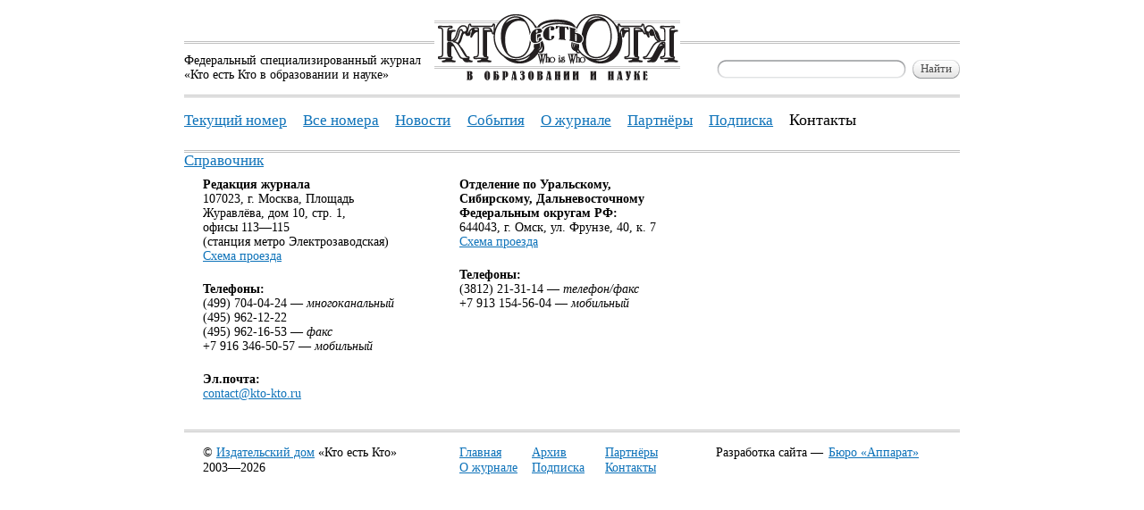

--- FILE ---
content_type: text/html; charset=UTF-8
request_url: http://ktovobrnauke.ru/contacts.html
body_size: 3781
content:
<!DOCTYPE html PUBLIC "-//W3C//DTD XHTML 1.0 Transitional//EN" "http://www.w3.org/TR/xhtml1/DTD/xhtml1-transitional.dtd">
<html xmlns="http://www.w3.org/1999/xhtml">
<head>
	<meta http-equiv="Content-Type" content="text/html; charset=utf-8"/>
	<title>Контакты — Кто есть Кто в образовании и науке</title>
	<meta name="description" content="Контакты «Кто есть Кто в образовании и науке»"/>
	<meta name="keywords" content="контакты,кто есть кто в образовании и науке, кто есть кто, журнал кто есть кто в образовании и науке, журнал кто есть кто, журнал о образовании, журнал о деятелях науки, журнал о ректорах высших учебных заведений, журнал о руководителях средних специальных учебных заведений, журнал о руководителях начальных специальных учебных заведений, журнал о директорах школ, журнал о директорах лицеев, журнал о педагогах, журнал о учителях, who is who, образование, наука, минобрнауки России, министерство образования и науки, вуз, ссуз, академия, университет, институт, техникум, лицей, гимназия, школа, детский сад, высшее образование, среднее профессиональное образование, начальное профессиональное образование, среднее образование"/>
	<meta name="robots" content="index,follow"/>
	<meta name='yandex-verification' content='715326cafb9aaffa' />

	<!-- ****** Favicon для Apple и браузера ****** -->
	<link rel="shortcut icon" href="ktovobrnauke-favicon/ktovobrnauke.ico">
	<link rel="icon" sizes="16x16 32x32 64x64" href="ktovobrnauke-favicon/ktovobrnauke.ico">
	<link rel="icon" type="image/png" sizes="196x196" href="ktovobrnauke-favicon/ktovobrnauke-192.png">
	<link rel="icon" type="image/png" sizes="160x160" href="ktovobrnauke-favicon/ktovobrnauke-160.png">
	<link rel="icon" type="image/png" sizes="96x96" href="ktovobrnauke-favicon/ktovobrnauke-96.png">
	<link rel="icon" type="image/png" sizes="64x64" href="ktovobrnauke-favicon/ktovobrnauke-64.png">
	<link rel="icon" type="image/png" sizes="32x32" href="ktovobrnauke-favicon/ktovobrnauke-32.png">
	<link rel="icon" type="image/png" sizes="16x16" href="ktovobrnauke-favicon/ktovobrnauke-16.png">
	<link rel="apple-touch-icon" href="ktovobrnauke-favicon/ktovobrnauke-57.png">
	<link rel="apple-touch-icon" sizes="114x114" href="ktovobrnauke-favicon/ktovobrnauke-114.png">
	<link rel="apple-touch-icon" sizes="72x72" href="ktovobrnauke-favicon/ktovobrnauke-72.png">
	<link rel="apple-touch-icon" sizes="144x144" href="ktovobrnauke-favicon/ktovobrnauke-144.png">
	<link rel="apple-touch-icon" sizes="60x60" href="ktovobrnauke-favicon/ktovobrnauke-60.png">
	<link rel="apple-touch-icon" sizes="120x120" href="ktovobrnauke-favicon/ktovobrnauke-120.png">
	<link rel="apple-touch-icon" sizes="76x76" href="ktovobrnauke-favicon/ktovobrnauke-76.png">
	<link rel="apple-touch-icon" sizes="152x152" href="ktovobrnauke-favicon/ktovobrnauke-152.png">
	<link rel="apple-touch-icon" sizes="180x180" href="ktovobrnauke-favicon/ktovobrnauke-180.png">
	<meta name="msapplication-TileColor" content="#FFFFFF">
	<meta name="msapplication-TileImage" content="ktovobrnauke-favicon/ktovobrnauke-144.png">
	<meta name="msapplication-config" content="ktovobrnauke-favicon/browserconfig.xml">
	<!-- ****** Favicon для Apple и браузера ****** -->
	
	
	<link href="/css/default.css" type="text/css" rel="stylesheet"/>
	
	<link id="light_css" href="/css/lightbox-print.css" type="text/css" rel="stylesheet" media="notebook"/>
	<link id="main_css" href="/css/default-print.css" type="text/css" rel="stylesheet" media="print"/>


	
	<script src="/js/jquery.js" type="text/javascript"></script>
	<script type="text/javascript"> jQuery.noConflict();</script>

	<script src="/js/who.js" type="text/javascript"></script>
	<script type="text/javascript" src="/js/prototype.js"></script>
	<script type="text/javascript" src="/js/scriptaculous.js?load=effects,builder"></script>
	<script type="text/javascript" src="/js/lightbox.js"></script>
<link rel="stylesheet" href="/css/lightbox.css" type="text/css" media="screen" />
<script>
LightboxOptions.fileBottomNavCloseImage='img/lightbox/close.gif';
LightboxOptions.labelImage='Картинка';
LightboxOptions.labelOf='из';
LightboxOptions.fileLoadingImage='/img/lightbox/loading.gif';
LightboxOptions.fileBottomNavCloseImage='/img/lightbox/close.gif';
LightboxOptions.imageBtnPrev='/img/lightbox/prev.gif';
LightboxOptions.imageBtnNext='/img/lightbox/next.gif';
LightboxOptions.fileBottomNavPrintImage='/img/lightbox/printlabel.gif';
 </script></head>
<body>
			<div class="pageContainer">
		<div class="page">

			<div class="content" id="content">
				
				<div class="staticpages">
					<div class="altcolumn"><!--html:htmltext1:Московские контакты--><h4>Редакция журнала</h4>
<p>107023, г.&nbsp;Москва, Площадь<br />
Журавлёва, дом 10, стр.&nbsp;1,<br />
офисы 113&mdash;115<br />
(станция метро Электрозаводская)<br />
<a title="Схема проезда" href="http://maps.yandex.ru/?text=%D0%BF%D0%BB.%20%D0%96%D1%83%D1%80%D0%B0%D0%B2%D0%BB%D0%B5%D0%B2%D0%B0%2C%2010&amp;sll=37.704377%2C55.782719&amp;sspn=0.001%2C0.001&amp;ll=37.704377%2C55.782719&amp;z=16">Схема проезда</a></p>
<h4>Телефоны:</h4>
<p>(499) 704-04-24 &mdash;&nbsp;<em>многоканальный</em><br />
(495) 962-12-22<br />
(495) 962-16-53&nbsp;&mdash;&nbsp;<em>факс</em><br />
+7 916 346-50-57&nbsp;&mdash;&nbsp;<em>мобильный</em></p>
<h4>Эл.почта:</h4>
<p><a title="contact@kto-kto.ru" href="mailto:contact@kto-kto.ru">contact@kto-kto.ru</a></p><!--/html-->
					</div>
					<div class="altcolumn"><!--html:htmltext2:Омские контакты--><h4>Отделение по Уральскому,<br />
Сибирскому, Дальневосточному<br />
Федеральным округам РФ:</h4>
<p>644043, г.&nbsp;Омск, ул.&nbsp;Фрунзе, 40, к. 7<br />
<a title="Схема проезда" href="http://maps.yandex.ru/?text=%D0%A0%D0%BE%D1%81%D1%81%D0%B8%D1%8F%2C%20%D0%9E%D0%BC%D1%81%D0%BA%D0%B0%D1%8F%20%D0%BE%D0%B1%D0%BB%D0%B0%D1%81%D1%82%D1%8C%2C%20%D0%9E%D0%BC%D1%81%D0%BA%2C%20%D1%83%D0%BB%D0%B8%D1%86%D0%B0%20%D0%A4%D1%80%D1%83%D0%BD%D0%B7%D0%B5%2C%2040%2F7&amp;sll=73.36372%2C54.994238&amp;ll=73.363720%2C54.994238&amp;spn=0.017424%2C0.007982&amp;z=16&amp;l=map">Схема проезда</a></p>
<h4>Телефоны:</h4>
<p>(3812) 21-31-14 &mdash;&nbsp;<em>телефон/факс</em><br />
+7 913 154-56-04 &mdash;&nbsp;<em>мобильный</em></p>
<p>&nbsp;</p>
<h4>&nbsp;</h4><!--/html-->
					</div>
					<div class="clr"></div>
				</div>
			</div>
		</div>
		<div class="footer">
			<div class="content_column">
				&copy; <a href="http://www.kto-kto.ru" title="Издательский дом &laquo;Кто есть Кто&raquo;">Издательский дом</a> &laquo;Кто есть Кто&raquo;<br/>
				2003&mdash;2026
			</div>
			<div class="content_column">
				<table cellspacing="0" cellpadding="0" border="0">
					<tr>
						<td><a href="/" title="Главная">Главная</a></td>
						<td><a href="/archive/" title="Архив">Архив</a></td>
						<td><a href="/partners.html" title="Партнёры">Партнёры</a></td>
					</tr>
					<tr>
						<td><a href="/about.html" title="О журнале">О журнале</a></td>
						<td><a href="http://www.kto-kto.ru/#subscribe" title="Подписка" onclick="this.target=&#039;_blank&#039;">Подписка</a></td>
						<td><a href="/contacts.html" title="Контакты">Контакты</a></td>
					</tr>
				</table>
			</div>
			<div class="content_column_last">
				<table cellspacing="0" cellpadding="0" border="0">
					<tr>
						<td>Разработка сайта &mdash;</td>
						<td><a href="http://www.apparat.ws" target="_blank" title="Дизайн, вёрстка, разработка веб-сайтов">Бюро «Аппарат»</a></td>
					</tr>
					<tr>
						<td></td>
						<td><!--<a class="black" href="/stats.html" title="Статистика сайта">Статистика сайта</a>--></td>
					</tr>
				</table>
			</div>
			<div class="clr"></div>
		</div>
		<div class="header">
			<div class="headerLogo">
				<div class="headerLogoText">Федеральный специализированный журнал<br/>«Кто есть Кто в образовании и науке»</div>
				<div class="headerLogoImg"><a href="/" title="Федеральный специализированный журнал «Кто есть Кто в образовании и науке»"><img src="/img/logo.png" alt="Кто есть Кто в образовании и науке"/></a></div>
				<div class="headerLogoSearch">
					<form action="/search" method="get">
						<ul>
							<li><div class="inputs"><div id="ibsearchtext" class="input_block"><div class="input_lb"><div class="input_lt"></div></div><div class="input text"><input name="searchtext" type="text" value="" onkeyup="modifyInput(&#039;searchtext&#039;)" onfocus="modifyInput(&#039;searchtext&#039;)" onchange="modifyInput(&#039;searchtext&#039;)" style="" id="searchtext" /></div><div class="input_cb"></div><div id="cbsearchtext" class="clear_button"><a href="#" onclick="clearInput('searchtext');return false" title="Очистить"><img src="/img/clear-button.gif" alt="Очистить"/></a></div><div class="input_rb"><div class="input_rt"></div></div></div><div class="input_tip"></div></div></li>
							<li><div class="buttons"><div class="button_block"><div class="button_lb"><div class="button_lt"></div></div><div class="input"><input type="submit" value="Найти" title="Найти" /></div><div class="button_rb"><div class="button_rt"></div></div></div><div class="button_tip"></div></div></li>
						</ul>
					</form>
				</div>
			</div>
			<div class="headerMenu">
				<ul>
					<li><a href="/2018/1/" title="Текущий номер">Текущий номер</a></li>
					<li><a href="/archive/" title="Все номера">Все номера</a></li>
						<li><a href="/news/" title="Новости">Новости</a></li>
					<li><a href="/events/" title="События">События</a></li>
					<li><a href="/about.html" title="О журнале">О журнале</a></li>
					<li><a href="/partners.html" title="Партнёры">Партнёры</a></li>
					<li><a href="http://www.kto-kto.ru/#subscribe" title="Подписка" onclick="this.target=&#039;_blank&#039;">Подписка</a></li>
					<li class="selected"><h1>Контакты</h1></li>
					<li><a href="http://qr.ktovobrnauke.ru/" title="Справочник" onclick="this.target=&#039;_blank&#039;">Справочник</a></li>
				</ul>
				
				
			</div>

		</div>
	</div>
	<script type="text/javascript">
	//<![CDATA[
		jQuery('#content').ready(jQuery('#content .cornered').imageCorners());
		jQuery('#content').ready(jQuery('#content .bluecornered').imageCorners());
		ajaxForm('');
		ajaxLink('');
	jQuery(document).click(function(e){
    	if (jQuery(e.target).parents().filter('#ajaxContainer').length != 1) {
        	jQuery('#ajaxContainer').remove();
    	}
	});
	//]]>
	</script><script type="text/javascript">
var gaJsHost = (("https:" == document.location.protocol) ? "https://ssl." : "http://www.");
document.write(unescape("%3Cscript src='" + gaJsHost + "google-analytics.com/ga.js' type='text/javascript'%3E%3C/script%3E"));
</script>
<script type="text/javascript">
try {
var pageTracker = _gat._getTracker("UA-20282574-1");
pageTracker._trackPageview();
} catch(err) {}</script>
</body>
</html>
<!-- 7.2446s -->

--- FILE ---
content_type: text/css
request_url: http://ktovobrnauke.ru/css/default.css
body_size: 10062
content:
*{margin:0;padding:0}
a img{border:0}
body{font-family:"Times New Roman",serif;font-size:0.875em;background-color:#FFF;color:#000;background: #fff url(http://ktovmedicine.ru/img/adns/RNZ20_1600x845.jpg) 50% 0 no-repeat} 

.promo {
    margin-bottom: 2em;
    text-align: center;
    margin-top: 11em; 
}
input,textarea,select{font-family:"Times New Roman",serif}
input,textarea{font-size:0.92857em}
input{outline:0}
a:link{color:#0D72B9}
a:visited{color:#662D91}
a:focus,a:hover{color:#29A9E1}
a.dashed:link{text-decoration:none;border-bottom:1px dashed #0D72B9}
a.dashed:visited{text-decoration:none;border-bottom:1px dashed #662D91}
a.dashed:focus,a.dashed:hover{text-decoration:none;border-bottom:1px dashed #29A9E1}
a.black:link{color:#000}
a.black:visited{color:#662D91}
a.black:focus,a.black:hover{color:#29A9E1}
.cll{margin:0!important;padding:0!important;clear:left!important;height:0!important;font-size:1px}
.clr{margin:0!important;padding:0!important;clear:both!important;height:0!important;font-size:1px}
.hr{height:3px;margin-bottom:2em}
.leftaligned{text-align:left!important}
.centred{text-align:center!important}
.rightaligned{text-align:right!important}
.leftfloated{float:left!important}
.rightfloated{float:right!important}
.nobackground{background:none!important}
.nomargin{margin:0!important}
.nomarginright{margin-right:0!important}
.nomarginleft{margin-left:0!important}
.nopaddingright{padding-right:0!important}
.nomarginbottom{margin-bottom:0!important}
.grayed{color:#CCC}
.darkgrayed{color:#444}
.copyright{font-size:0.8571em;margin-top: 10px}


.pageContainer{position:relative;width:62em;margin:0 auto}
.page{padding:13.2em 0 1em 0}
.isMain{padding-top:8.8em}
.content{padding:1em 0 0 0}
#ajaxContainer{position:relative}
#ajaxLoading{position:absolute;top:0;left:0;right:2em;bottom:2em;z-index:1000;display:none;background:#FFF url(../img/loading.gif) center center no-repeat}
#ajaxRedirect{display:none}
.ajaxLink{text-decoration:none;border-bottom:1px dashed #0D72B9}
.ajaxLink1{text-decoration:none;border-bottom:1px dashed #0D72B9}

.content_column,.content_column_last{float:left}
.content_column{width:17.5em}
.content_column_last{width:18em}
.content_column{margin:0 1.5em}
.content_column_last{margin:0 0 0 1.5em}

.pages{margin:0 1em}
.pages p,.pages ul,.pages2 p,.pages2 ul{margin-bottom:1em}
.f12 p,.f12 li{font-size:0.85714em}
.f14{font-size:1em!important}
.pages.f12 p a{font-size:1.5em}
.pages2 h2{margin-left:0.57em}
.pages2 .column3{width:18em;padding-right:1.3em}

/* HEADER */
.header{height:12.2em}
.headerMain{height:7.8em; padding-top: 0px;}
.headerLogo{height:7.8em}
.headerEnd {height:4px}
.headerIssue{padding:1.3em 0 1.4em 0}
.headerLogo,.headerMenu,.headerIssue,.page,.backgrounded,.hr,.header,.headerMain,.headerStol2{background:transparent url(../img/tile.gif) center bottom repeat-x}
.headerEnd{background:transparent url([data-uri]) center bottom repeat-x}
.header,.headerMain{background-position:center 3.3em!important}
.headerLogoText{float:left;width:20em;margin-top:4.25em}
.headerLogoText span{font-family:Georgia,"Times New Roman",serif;font-size:0.78571em;font-style:italic}
.headerLogoImg{margin-top:1.15em;float:left;text-align:center}
.headerLogoImg img{width:19.6429em}
.headerMenu ul{height:4.4em}
.headerMenu li{list-style:none;float:left;margin:1.1em 1.3em 0 0}
.headerMenu li h1{font-size:1em;font-weight:normal}
.headerMenu li.selected{font-size:1.3em;margin:0.8em 0.8em 0 0}
.headerMenu li.selected a{font-size:1em}
.headerMenu li.selected a:link{color:#000}
.headerMenu li.selected a:visited{color:#662D91}
.headerMenu li.selected a:hover,.headerMenu li.selected a:focus{color:#29A9E1}
.headerMenu a{font-size:1.18em}
.headerStol {position:relative;width:62em;margin:0 auto }
.headerStol ul{height:2.5em;}
.headerStol li{list-style:none; float:left; margin:0 10px 0 0; height:2.5em;}
.headerStol li h1{font-size:1.71429em; font-weight:normal; margin:0 0 0 0;vertical-align: bottom;}
.headerStol li.selected{font-size:0.71429em;margin:0 0 0 0;}
.headerStol li.selected a{font-size:1.71429em}
.headerStol li.selected a:link{color:#000}
.headerStol li.selected a:visited{color:#662D91}
.headerStol li.selected a:hover,..headerStol li.selected a:focus{color:#29abe1}
.headerStol a {font-size:1.71429em}
.headerStol ul li a {font-size:1.1429em}
.headerStol ul li {font-size:1.71429em}
.headerStol ul li h1 {font-size:1.11429em}
.header,.headerMain{position:absolute;top:0;left:0;width:100%}

.headerStol2 ul{height:3.4em}
.headerStol2 li{list-style:none;float:left;margin:1.2em 2.14286em 0 0}
.headerStol2 li h1{font-size:1em;font-weight:normal}
.headerStol2 li.selected{font-size:2.14286em;margin:0.3em 0.5em 0 0.5em}
.headerStol2 li.selected a{font-size:1em}
.headerStol2 li.selected a:link{color:#000}
.headerStol2 li.selected a:visited{color:#662D91}
.headerStol2 li.selected a:hover,.headerStol2 li.selected a:focus{color:#29A9E1}
.headerStol2 a{font-size:1.28571em}

/* FOOTER */
.footer{padding:1em 0;line-height:1.25em}
.content_column table{width:100%}
.content_column td{width:33.33%}
.content_column_last table{width:100%}
.content_column_last td{width:50%}

/* LOGIN */
.login{margin:0 auto;width:22em}
.login .box{position:static}
.login h1{font-size:2.14286em;line-height:1em}
.login .link{font-size:1.28571em;margin:0.5em 0 1em 0}
.login .link a{text-decoration:none;border-bottom:1px dashed #0D72B9}
.login li{list-style:none;padding-bottom:0.2em}
.login label{font-size:1.28571em;margin-left:0.1em}
.login .label{font-size:0.85714em;display:block;float:right;margin:0.3em 1em 0 0}
.login .hr{margin-bottom:1em}
.login .buttons{margin:1em 0 0 0.5em}
.login .error{font-size:1.28571em;color:#C1272D;margin-bottom:0.77778em}
.login .captcha{height:3.57143em}
.login .captcha .inputs{float:left;margin-right:1em}
.login .cptpic{position:relative;text-align:right;margin-left:9em}
.login .cptpic a{background:transparent url(../img/reload.gif) center center no-repeat;position:absolute;bottom:0;right:0;width:1.14286em;height:1.14286em}

/* ISSUE */
.issueNumber{font-size:1.71429em;float:left;margin-right:1.66667em}
.issuePicture{float:left;margin-right:2em}
.issuePicture img{height:10em}
.issueText{font-size:1.71429em;float:left}
.issueTextQuote{width:22em}
.issueTextDescriptionMore{font-size:0.75em}
.issueText .button_block{font-size:0.58333em;float:right}
.issueText input{border:0;background-color:transparent;color:#4D4D4D}

/* SEARCH */
.headerLogoSearch{float:right;width:auto}
.headerLogoSearch{margin-top:4.75em}
.headerLogoSearch li{display:inline;list-style:none}
.headerLogoSearch .inputs{margin-right:0.5em;float:left}
.headerLogoSearch .buttons{float:left}
.headerLogoSearch .input_block input{width:14em}

/* INPUTS */
.input_block input,.input_block textarea{border:0;color:#4D4D4D}
.input_block{background:#FFF url([data-uri]) left bottom repeat-x;float:left;position:relative}
.input_block .input,.input_cb{border-top:2px solid #B0B2B4;float:left}
.input_block textarea{margin-top:0.3em}
.input_cb{width:0.7em}
.input_lt,.input_lb{width:0.71429em;float:left}
.input_rt,.input_rb{width:0.71429em;float:left}
.input_lt{background:transparent url([data-uri]) left top no-repeat;height:0.71429em}
.input_lb{background:transparent url([data-uri]) left bottom no-repeat;height:1.5em}
.input_rt{background:transparent url([data-uri]) left top no-repeat;height:0.71429em}
.input_rb{background:#FFF url([data-uri]) left bottom no-repeat;height:1.5em}
.input_tip{clear:left;font-size:0.78571em}
.clear_button{position:absolute;top:0.303em;right:0.34em;width:0.92857em;height:0.92857em;display:none}
.clear_button a{outline:0}
.clear_button img{width:0.92857em;height:0.92857em}
.error-message{font-size:0.78571em;color:#CC3333}
.error,.errored{color:#CC3333}

/* BUTTONS */
.buttons{height:1.5em}
.button_block input{background-color:transparent;border:0;color:#4D4D4D}
.button_block{background:#FFF url([data-uri]) left bottom repeat-x;float:left;position:relative}
.button_block .input{border-top:1px solid #E5E6E7;float:left;padding-top:0.1em}
.button_block input{cursor:pointer}
.button_block a{text-decoration:none;color:#000;font-size:0.92857em}
.button_lt,.button_lb{width:9px;float:left}
.button_rt,.button_rb{width:9px;float:left}
.button_lt{background:transparent url([data-uri]) left top no-repeat;height:0.76923em}
.button_lb{background:transparent url([data-uri]) left bottom no-repeat;height:1.5em}
.button_rt{background:transparent url([data-uri]) left top no-repeat;height:0.76923em}
.button_rb{background:transparent url([data-uri]) left bottom no-repeat;height:1.5em}
.button_tip{clear:left;font-size:1px;height:0}



/* MAIN PAGE */
.column,.column2,.column3,.column4,column44,.altcolumn,.altcolumn2{float:left}
.column{width:19em;margin-right:1.5em}
.column2{width:16.5em;padding-right:3em}
.column3{width:16.5em;padding-right:1.8em}
.column4{width:40em;margin:0 0 2.5em 1.3em}
.column44{width:33em;margin:0 0 2.5em 1.3em}
.altcolumn{width:18em;margin:0 1em 0 1.5em}
.altcolumn2{width:16em;margin:0 3em 2em 1.5em}
h2{font-family:"Times New Roman",serif;font-size:2.14286em;font-weight:normal;margin-bottom:0.3em}
h4{font-size:1em;font-weight:bold}
.column h3,.column2 h3,.column3 h3,.altcolumn h3,.columnblock h2{font-size:1.28571em;font-weight:normal;margin:0 0 0.2em 0!important}
.leftcolumn li,.column li,.column2 li{background:transparent url([data-uri]) 0.1em 0.7em no-repeat;list-style:none;padding-left:1.6em}
.columncontent{font-size:0.85714em;margin-bottom:1em;padding-bottom:1em}
.f14 .columncontent{font-size:1em}
.columnimage{margin-bottom:0.4em;width:17.85714em}
.columnimage img{width:17.85714em}
.columncontent p{margin-bottom:0.5em}
.columnblock .date{font-size:0.85714em}
.f14 .columnblock .date{font-size:1em}
.regionlogo,.smallportrait{float:left}
.regionlogo img{width:2.57143em}
.regioninfo{margin-left:3em}
.regioninfo h2{font-family:"Times New Roman",serif;font-size:1em;font-weight:normal;min-height:2.5em;padding-top:0.2em}
.regioninfo h2 a{font-size:1.71429em;background-color:#E6E6E6;padding:0 0.1em}
.regioninfo h2 a:link{color:#000}
.regioninfo h2 a:visited{color:#662D91}
.regioninfo h2 a:hover,.regioninfo h2 a:focus{color:#29A9E1}
.regioninfoitem{margin-bottom:0.5em;padding-bottom:1em}
.regioninfoitem h3{font-size:1em;font-weight:normal;margin-bottom:0.5em}
.regioninfoitem h3 a{font-size:0.9286em}
.regioninfoitem h3 a:link{color:#000}
.regioninfoitem h3 a:visited{color:#662D91}
.regioninfoitem h3 a:hover,.regioninfoitem h3 a:focus{color:#29A9E1}
.smallportrait img{width:2.64286em}
.smallportraitinfo{font-size:0.9286em;margin-left:3.44em;min-height:4.5em}
.regioninfoitem .box{top:0;left:0;display:none;width:24em}
.leftcolumn{float:left;background-color:#DEF0F9;padding:0.5em 1.5em;width:15em;margin-bottom:2em}
.doublecolumn{margin-left:20.5em}
.doublecolumn .column{width:17.5em;margin-right:2em}
.doublecolumn .columnright{width:17.5em;margin-left:20.5em}
/*.leftcolumn li{font-size:0.8751em}
.leftcolumn p,.doublecolumn p{font-size:0.8751em;margin-bottom:1em}*/
.leftcolumn p,.doublecolumn p{margin-bottom:1em}
.leftcolumn h3{font-size:1.7143em;line-height:1em;font-weight:normal}
.random{font-size:1.2857em;margin:0 6em 2em 8em}
.random img{float:left;width:5em}
.random h3,.random p{font-size:1em;margin-left:6.5em}
.textcolumns{float:left}
.textcolumns h2{margin:0.5em 0 0.3em 0em}
.downloadpdf{font-size:1.2857em;margin-right:1.45em;text-align:right}
.eventsnav{margin:0 0 2em 14.5em}
.eventscal{margin-bottom:2em}
.eventscal ul{white-space:nowrap}
.eventscal .ccont{margin:0 1em;overflow:hidden}
.eventsnav li,.eventscal li{font-size:1.2857em;display:inline;list-style:none;padding:0.1em 0.5em}
.eventsnav li.current,.eventscal li.current{background-color:#999;color:#FFF}
.scrollprev a,.scrollnext a{display:block;width:0.5714em;height:1.4857em}
.scrollprev a{background:#FFF url(../img/prev.gif) center center no-repeat;float:left}
.scrollnext a{background:#FFF url(../img/next.gif) center center no-repeat;float:right}

/* CORNERS */
.lefttopcorner,.leftbottomcorner,.righttopcorner,.rightbottomcorner{position:absolute;width:5px;height:5px}
.lefttopcorner{background:transparent url([data-uri]) left top no-repeat;left:0;top:0}
.leftbottomcorner{background:transparent url([data-uri]) left bottom no-repeat;left:0;bottom:0}
.righttopcorner{background:transparent url([data-uri]) right top no-repeat;right:0;top:0}
.rightbottomcorner{background:transparent url([data-uri]) right bottom no-repeat;right:0;bottom:0}
.bluecornered .lefttopcorner{background:transparent url([data-uri]) left top no-repeat}
.bluecornered .leftbottomcorner{background:transparent url([data-uri]) left bottom no-repeat}
.bluecornered .righttopcorner{background:transparent url([data-uri]) right top no-repeat}
.bluecornered .rightbottomcorner{background:transparent url([data-uri]) right bottom no-repeat}

/* BOX */
.box{position:absolute;z-index:100;margin:-25px 0 0 -30px}
.boxcontent{background-color:#FFF;padding:5px 10px 0 10px;position:relative}
.box_l{background:transparent url([data-uri]) left top repeat-y;padding-left:20px}
.box_r{background:transparent url([data-uri]) right top repeat-y;padding-right:20px}
.box_lb{background:transparent url([data-uri]) left top no-repeat;height:31px;margin-right:20px}
.box_rb{background:transparent url([data-uri]) left top no-repeat;height:31px;width:20px;float:right}
.box_lt{background:transparent url([data-uri]) left bottom no-repeat;height:20px;margin-right:20px}
.box_rt{background:transparent url([data-uri]) left bottom no-repeat;height:20px;width:20px;float:right}
.close_button{position:absolute;top:-0.5em;right:-0.5em;width:1em;height:1em;color:#000!important;text-decoration:none;outline:none}
.boxcontent p{margin-bottom:0.5em;font-size:0.85714em}

/* STATIC */
.staticpages p{margin-bottom:1.5em}

/* ARTICLE */
.article{float:left;width:37em;padding:0 1em}
.article .search{padding-bottom:2em;margin-bottom:1em}
.article .search li{list-style:none;float:left}
.article .search .inputs{margin-right:0.5em}
.article .search .column{width:17.5em;margin-right:2em}
.article .search .lead{font-size:0.8571em;line-height:1.3333em}
.nav{width:39em;padding:1em 0 1.5em 0}
.comments{width:38em;padding:1em 0 0 1em;line-height:1.5em}
.comments li{list-style:none}
.comments ul ul{margin-left:4em}
.comments .buttons{margin:1em 0 1em 14em}
.comments .main_respond{margin:0.25em 0 0 19em;font-size:1.2857em}
.nav table{width:100%}
.nav td{font-size:1.2857em;vertical-align:top;text-align:center}
.nav td.left{text-align:right;width:12em}
.nav td.right{text-align:left;width:12em}
.article h2{font-family:"Times New Roman",serif;font-size:1.2857em;font-weight:normal;margin-bottom:0.4667em}
.article .search h2{font-family:"Times New Roman",serif;font-size:2.14286em;font-weight:normal;margin-bottom:0.3em}
.article .search h3{font-family:"Times New Roman",serif;font-size:1.28571em;font-weight:normal;margin-bottom:0.2em}
.article .search h3 a{color:#0D72B9}
.article h3{font-family:"Times New Roman",serif;font-size:1em;font-weight:bold;margin-bottom:0.6em}
.article h4{font-family:"Times New Roman",serif;font-size:1em;font-weight:normal;font-style:italic;margin-bottom:0.6em}
.article_info{float:left;width:20em;padding-left:3em}
h1,.article_info .photos h2,.pages h2,.pages2 h2,.comments h2{font-size:2.14286em;line-height:1.1em;font-weight:normal;margin-bottom:0.6em;font-family:"Times New Roman"}
h1 span{font-size:0.6em}
.article .lead{font-size:1.28571em;line-height:1.22222em;margin-bottom:1em}
.article .author{font-style:italic;margin-bottom:1.25em}
.article a.toissue{font-size:0.6em;white-space:nowrap}
.article a.toissue:link{color:#0071BC}
.article a.toissue:visited{color:#662D91}
.article a.toissue:hover,.article a.toissue:focus{color:#29A9E1}
.article .article_content p,.article .article_content ul,.article .article_content ol,.article .article_content div{line-height:1.57143em;margin-bottom:1.28571em}
.article .article_content div{margin:1em 0;padding:1em;background-color:#DEF0F9}
.article .article_content li{margin-left:1em}
.article_info .person{margin:1em 0;padding-bottom:1em}
.article_info .photos{padding-bottom:0.1em}
.article_info .photos h2{margin-bottom:0.3em}
.article_info .photos .image{margin-bottom:1em;padding-top:0.5em}
.article_info .photos .image p{}
.article_info .photos a{display:block;width:17.85714em;margin-bottom:0.5em}
.article_info .photos img{width:17.85714em}
.article_info a:link,.article a:link{color:#000}
.article_info a:visited,.article a:visited{color:#662D91}
.article_info a:hover,.article a:hover,.article_info a:focus,.article a:focus{color:#29A9E1}
.article .person img{float:left;width:6.42857em}
.article .person h1{margin-left:4em}
.publishes li{list-style:none;font-size:1.28571em;margin:1em 0 1.5em 0}
.publishes li a{color:#0D72B9}
.publishes li span{font-size:0.7778em}
.addtestimonial .inputs{margin-bottom:1.25em}
.addtestimonial label{font-size:1.2857em}
.addtestimonial .buttons{margin-left:15em}
.news-issues li{color:#888}
.news-issues li.current{color:#000}

/* ADS */
.ads {background-color:#DEF0F9;padding:1em;margin-top:2em}
.ads h4{font-size:1.2857em;font-weight:normal;margin-bottom:0.5em}
.ads a:link{color:#0D72B9}
.ads a:visited{color:#662D91}
.ads a:hover,.ads a:focus{color:#29A9E1}
.ads p{margin-bottom:0.5em}
.ads p img{width:0.2857em}
.ads .address{color:#217701}

/* ADNS */
.adns {padding:0em;margin-top:2em}


/* ARCHIVE */
.archive h2{font-size:2.14286em;font-family:"Times New Roman";margin-left:0.46667em}
.archive p{font-size:1.28571em;text-align:center;margin-bottom:2em}
.archive h2 span{margin-right:0.5em}
.cover.awards{background:#FFF url(../img/cover-top.png) left top no-repeat}
.awards .cover-back{background:transparent url(../img/cover-bottom.png) left bottom no-repeat;padding:30px 0}
.cover.docs{background:#FFF url(../img/cover-top.png) left top no-repeat}
.docs .cover-back{background:transparent url(../img/cover-bottom.png) left bottom no-repeat;padding:30px 0}
.cover,.cover-small{position:relative;float:left}
.cover .cover-back img{width:17.64286em}
.cover-small .cover-back img{width:6.0556em}
.cover .cover-content{position:absolute;left:1.28571em;top:0.92857em}
.cover-small .cover-content{position:absolute;left:0.5em;top:0.4444em}
.cover .cover-content img{width:15.07143em}
.undercover{margin:0 1.2em 1em 1.2em}
.undercover h3{margin:0}
.undercover p a{font-size:1em!important}
.cover-content a:hover img { background: url('/kek/img/super-hover.png')}

/* NEWS */
.news-issues{margin-bottom:2em}
.news-issues li{list-style:none;font-size:1.28571em;display:inline;margin-right:1em}

/* PARTNERS */
.partner{font-size:1.28571em;margin-bottom:1em}

/* BANNER */
.banner{margin-bottom:2em;text-align:center}


/* RTABLE */
.rcomment{padding-top:15px;padding-left:0px}
.rcomment-text{display:block;margin-left:45px;min-height:2.5em;}
.rcomment-button{margin-left:0px;min-height:2.5em;}
.people-info{}

.rtable-default{position:relative; width:100%; margin:0 auto; background-color:#adcce1; margin-bottom:20px; }

/*dsd */
.com-column-add3{width:18em;padding-right:1.8em; float:left;}
.com-column-add4{width:40em;margin:0 0 2.5em 1.3em; float:left;}
.com-column4{margin-left:2em;margin:0 0 2.5em 1.3em; float:left;width:35em;}
.com-column3{margin-left:2em;width:18em;padding-right:1.8em; float:left;}
.com-column3 h3{font-size:1.28571em;font-weight:normal;margin:0 0 0.2em 0!important}

.com-column-add1{width:19em;padding-left:2em;}



.pad-h2 {padding-left:20px;}

.rtable-shade{position:absolute;top:0;right:0;width:28px;height:2em}
.rtable-shade{background:transparent url([data-uri]) left center repeat-y}
.rtable-shade{background:transparent url([data-uri]) left center repeat-y}
.rtable-shade{background:transparent url([data-uri]) left center repeat-y}


/* EMPLOYERS */
.employer{width:16em;float:left;margin:1em 2em 1em 0}
.employer p{margin-bottom:0.2em}
.files{width:17em;float:left;margin:0 3em 2em 0}
.files p{margin-bottom:0.5em}
.edescription{margin-left:3.5em}
.employer img{float:left;height:3.64286em}

.fileicon{width:2.64286em;height:3.64286em}
.leftaligned{float:left;padding-right:0.5em}
.monoblock{}



.celebrity_background{top:0;height:11em;background-color:  #e6e6e6;padding: 1em}
.celebrity_banner_out {margin:0 auto;position:relative;width:60.6em;}
.celebrity_banner{text-align:center;width:60.6em;margin-left:14em; background-color:#FFFFFF;float:left;margin:0 auto;position:relative; }


shade  {background:url("[data-uri]") repeat-y scroll left center transparent;}

.high_column{height:28em;}

.celebrity_background .vclose_button_celebrity{height: 1em;position: absolute;right: -19px;text-decoration: none;top: 0px;width: 1em;color: #333333; }



.celebrity-link{color:#000000;}
.regioninfoitem .smallportraitinfo h3{font-size:1em;font-weight:normal;margin-bottom:0.5em}
.regioninfoitem .smallportraitinfo h3 a{font-size:0.9286em}
.regioninfoitem .smallportraitinfo h3 a:link{color:#000}
.regioninfoitem .smallportraitinfo h3 a:visited{color:#662D91}
.regioninfoitem .smallportraitinfo h3 a:hover,.regioninfoitem h3 a:focus{color:#29A9E1}

/* BOX */
#vbox_birth{top:115px;left:125px;display:none;}
.vdescription_birth{margin-left:3.5em}

.vbox_birth{margin:-85px 0 0 -30px;position:absolute;z-index:100;width:20em;}
.vbox_birthnomargin{margin:-107px 0 0 -30px;position:absolute;z-index:100;width:20em;}
.vboxcontent_birth{background-color:#FFF;padding:7px 10px 0 10px;position:relative}
.vbox_l_birth{background:transparent url([data-uri]) left top repeat-y;padding-left:20px}
.vbox_r_birth{background:transparent url([data-uri]) right top repeat-y;padding-right:20px}
.vbox_lb_birth{background:transparent url([data-uri]) left top no-repeat;height:31px;margin-right:20px}
.vbox_rb_birth{background:transparent url([data-uri]) left top no-repeat;height:31px;width:20px;float:right}
.vbox_lt_birth{background:transparent url([data-uri]) left bottom no-repeat;height:20px;margin-right:20px}
.vbox_rt_birth{background:transparent url([data-uri]) left bottom no-repeat;height:20px;width:20px;float:right}
.vclose_button_birth{position:absolute;top:0;right:0;width:1em;height:1em;color:#000;text-decoration:none}

/* AWARD OBR */
.award_obr{
	background:url("../img/award-obr.png") no-repeat scroll left top transparent;
	height:70px;
	left:0px;
	position:absolute;
	top:110px;
	width:50px;
}
.relative{
	position:relative;
}
#vbox {top:180px;left:125px;display:none;width:450px;}
.vdescription{margin-left:3.5em}

/* BOX */
.vbox{position:absolute;z-index:100;margin:-25px 0 0 -30px}
.vboxcontent{background-color:#FFF;padding:5px 10px 0 10px;position:relative}
.vbox_l{background:transparent url([data-uri]) left top repeat-y;padding-left:20px}
.vbox_r{background:transparent url([data-uri]) right top repeat-y;padding-right:20px}
.vbox_lb{background:transparent url([data-uri]) left top no-repeat;height:31px;margin-right:20px}
.vbox_rb{background:transparent url([data-uri]) left top no-repeat;height:31px;width:20px;float:right}
.vbox_lt{background:transparent url([data-uri]) left bottom no-repeat;height:20px;margin-right:20px}
.vbox_rt{background:transparent url([data-uri]) left bottom no-repeat;height:20px;width:20px;float:right}
.vclose_button{position:absolute;top:0;right:0;width:1em;height:1em;color:#000;text-decoration:none}


.notice {
	background: #fefbe4;
height: 50px;
line-height: 50px;
padding: 0 20px;
margin-top: -30px;
margin-bottom: 15px;
}
.isMain .notice {
	margin-top: -15px;
	margin-bottom: 15px;	
}
.notice_text {
	float: left;
	font-size: 16px;
	padding: 0 0 0 25px;
	background:url(../img/attention_ico.png) 0 center no-repeat;
}

.notice_link {
	float: right;
}

.headerMenu {
	background: transparent url(../img/tile.gif) center 59px repeat-x;
}